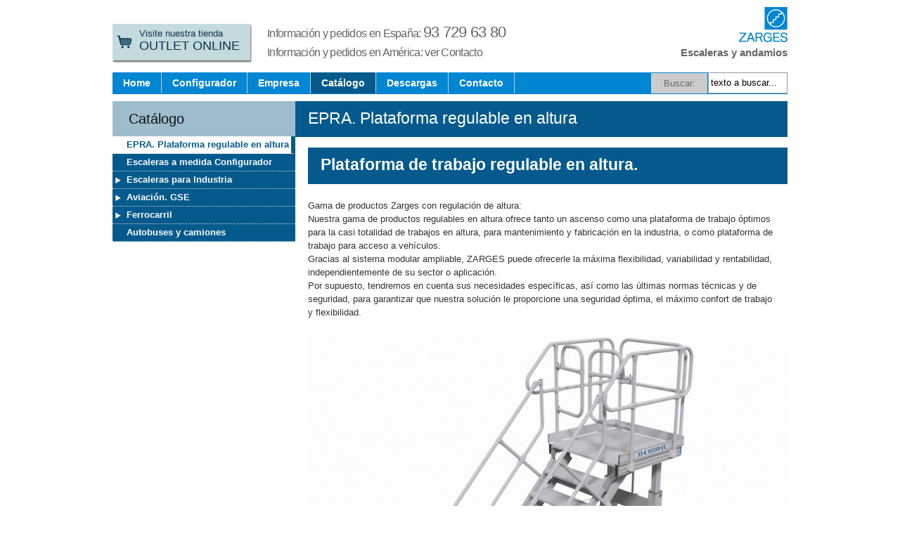

--- FILE ---
content_type: text/html; charset=UTF-8
request_url: https://www.escalerasyandamios.com/catalogo/epra-escalera-plataforma-regulable-en-altura/
body_size: 6664
content:
<?xml version="1.0" encoding="UTF-8"?>
<!DOCTYPE html PUBLIC "-//W3C//DTD XHTML 1.0 Strict//EN" "http://www.w3.org/TR/xhtml1/DTD/xhtml1-strict.dtd">
<html xmlns="http://www.w3.org/1999/xhtml" dir="ltr" lang="es-ES" xml:lang="es-ES">
<head profile="http://gmpg.org/xfn/11">
<title>EPRA. Plataforma regulable en altura</title>

<link rel="stylesheet" href="https://www.escalerasyandamios.com/wp-content/themes/hybrid/style.css" type="text/css" media="screen" />
<link rel="shortcut icon" href="https://www.escalerasyandamios.com/favicon.ico" />
<meta http-equiv="Content-Type" content="text/html charset=UTF-8" />
<meta name="generator" content="WordPress 3.4.1" />
<meta name="template" content="Hybrid 0.7.1" />
<meta name="robots" content="index,follow" />
<meta name="author" content="Joaquim" />
<meta name="copyright" content="Copyright (c) agosto 2022" />
<meta name="revised" content="Jueves, septiembre 1st, 2022, 1:42 pm" />
<link rel="pingback" href="https://www.escalerasyandamios.com/xmlrpc.php" />
<link rel="shortcut icon" type="image/x-icon" href="https://www.escalerasyandamios.com/wp-content/themes/hybrid/images/favicon.ico" />
<link type="text/css" rel="stylesheet" href="https://www.escalerasyandamios.com/wp-content/plugins/wordcycle/css/wordcycle.css" />
<link rel="alternate" type="application/rss+xml" title="escaleras y andamios &raquo; EPRA. Plataforma regulable en altura RSS de los comentarios" href="https://www.escalerasyandamios.com/catalogo/epra-escalera-plataforma-regulable-en-altura/feed/" />
<link rel='stylesheet' id='colorbox-theme8-css'  href='https://www.escalerasyandamios.com/wp-content/plugins/jquery-colorbox/themes/theme8/colorbox.css?ver=4.4.1' type='text/css' media='screen' />
<link rel='stylesheet' id='colorbox-theme1-css'  href='https://www.escalerasyandamios.com/wp-content/plugins/jquery-lightbox-for-native-galleries/colorbox/theme1/colorbox.css?ver=1.3.14' type='text/css' media='screen' />
<script>if (document.location.protocol != "https:") {document.location = document.URL.replace(/^http:/i, "https:");}</script><script type='text/javascript' src='https://www.escalerasyandamios.com/wp-includes/js/jquery/jquery.js?ver=1.7.2'></script>
<script type='text/javascript' src='https://www.escalerasyandamios.com/wp-content/plugins/collapsing-pages/collapsFunctions.js?ver=1.6'></script>
<script type='text/javascript'>
/* <![CDATA[ */
var jQueryColorboxSettingsArray = {"jQueryColorboxVersion":"4.4.1","colorboxInline":"false","colorboxIframe":"false","colorboxGroupId":"","colorboxTitle":"","colorboxWidth":"false","colorboxHeight":"false","colorboxMaxWidth":"false","colorboxMaxHeight":"false","colorboxSlideshow":"false","colorboxSlideshowAuto":"false","colorboxScalePhotos":"false","colorboxPreloading":"false","colorboxOverlayClose":"true","colorboxLoop":"true","colorboxEscKey":"true","colorboxArrowKey":"true","colorboxScrolling":"true","colorboxOpacity":"0.85","colorboxTransition":"fade","colorboxSpeed":"150","colorboxSlideshowSpeed":"2500","colorboxClose":"cerrar","colorboxNext":"siguiente","colorboxPrevious":"anterior","colorboxSlideshowStart":"comenzar slideshow","colorboxSlideshowStop":"parar slideshow","colorboxCurrent":"{current} de {total} im\u00e1genes","colorboxImageMaxWidth":"false","colorboxImageMaxHeight":"false","colorboxImageHeight":"false","colorboxImageWidth":"700px","colorboxLinkHeight":"false","colorboxLinkWidth":"false","colorboxInitialHeight":"100","colorboxInitialWidth":"300","autoColorboxJavaScript":"","autoHideFlash":"","autoColorbox":"true","autoColorboxGalleries":"","addZoomOverlay":"","useGoogleJQuery":"","colorboxAddClassToLinks":""};
/* ]]> */
</script>
<script type='text/javascript' src='https://www.escalerasyandamios.com/wp-content/plugins/jquery-colorbox/js/jquery.colorbox-min.js?ver=1.3.19'></script>
<script type='text/javascript' src='https://www.escalerasyandamios.com/wp-content/plugins/jquery-colorbox/js/jquery-colorbox-wrapper-min.js?ver=4.4.1'></script>
<script type='text/javascript' src='https://www.escalerasyandamios.com/wp-includes/js/comment-reply.js?ver=3.4.1'></script>
<script type='text/javascript' src='https://www.escalerasyandamios.com/wp-content/plugins/wordcycle/js/jquery.cycle.js?ver=3.4.1'></script>
<link rel="EditURI" type="application/rsd+xml" title="RSD" href="https://www.escalerasyandamios.com/xmlrpc.php?rsd" />
<link rel="wlwmanifest" type="application/wlwmanifest+xml" href="https://www.escalerasyandamios.com/wp-includes/wlwmanifest.xml" /> 
<link rel='prev' title='UCAS (Under Cawling Access Stair)' href='https://www.escalerasyandamios.com/catalogo/aviacion/ucas-under-cawling-access-stair/' />
<link rel='canonical' href='https://www.escalerasyandamios.com/catalogo/epra-escalera-plataforma-regulable-en-altura/' />

<!-- Start Of Script Generated By cforms v11.7.1 [Oliver Seidel | www.deliciousdays.com] -->
<link rel="stylesheet" type="text/css" href="https://www.escalerasyandamios.com/wp-content/plugins/cforms/styling/cforms.css" />
<script type="text/javascript" src="https://www.escalerasyandamios.com/wp-content/plugins/cforms/js/cforms.js"></script>
<!-- End Of Script Generated By cforms -->

<style type='text/css'>
    #sidebar span.collapsing.pages {
        border:0;
        padding:0; 
        margin:0; 
        cursor:pointer;
} 

#sidebar li.widget_collapspage h2 span.sym {float:right;padding:0 .5em}
#sidebar li.collapsing.pages a.self {font-weight:bold}
#sidebar ul.collapsing.pages.list ul.collapsing.pages.list:before {content:'';} 
#sidebar ul.collapsing.pages.list li.collapsing.pages:before {content:'';} 
#sidebar ul.collapsing.pages.list li.collapsing.pages {list-style-type:none}
#sidebar ul.collapsing.pages.list li.collapsing.pages{
       padding:0 0 0 1em;
       text-indent:-1em;
}
#sidebar ul.collapsing.pages.list li.collapsing.pages.item:before {content: '\00BB \00A0' !important;} 
#sidebar ul.collapsing.pages.list li.collapsing.pages .sym {
   cursor:pointer;
   font-size:1.2em;
   font-family:Monaco, 'Andale Mono', 'FreeMono', 'Courier new', 'Courier', monospace;
    padding-right:5px;}
    </style>
<!-- jQuery Lightbox For Native Galleries v3.2.2 | http://www.viper007bond.com/wordpress-plugins/jquery-lightbox-for-native-galleries/ -->
<script type="text/javascript">
// <![CDATA[
	jQuery(document).ready(function($){
		$(".gallery").each(function(index, obj){
			var galleryid = Math.floor(Math.random()*10000);
			$(obj).find("a").colorbox({rel:galleryid, maxWidth:"95%", maxHeight:"95%"});
		});
		$("a.lightbox").colorbox({maxWidth:"95%", maxHeight:"95%"});
	});
// ]]>
</script>
<meta name="google-site-verification" content="FQo4zaM18FkcLCcuMnui-adD7o7fvpJqik0mtT-tjQU" />
<script type="text/javascript">
  var _gaq = _gaq || [];
  _gaq.push(['_setAccount', 'UA-18694195-3']);
  _gaq.push(['_setDomainName', '.escalerasyandamios.com']);
  _gaq.push(['_trackPageview']);

  (function() {
    var ga = document.createElement('script'); ga.type = 'text/javascript'; ga.async = true;
    ga.src = ('https:' == document.location.protocol ? 'https://ssl' : 'http://www') + '.google-analytics.com/ga.js';
    var s = document.getElementsByTagName('script')[0]; s.parentNode.insertBefore(ga, s);
  })();
</script>


</head>

<body data-rsssl=1 class="wordpress ltr es_ES y2026 m01 d20 h18 tuesday not-logged-in singular singular-page singular-page-6649 page-template-default page-6649 chrome primary-active secondary-inactive subsidiary-inactive">


<div id="body-container">

	
	<div id="header-container">
		<div id="header">
					<h1 id="site-title"><a href="http://www.zarges.es" title="Zarges central" rel="home">
				<img src="https://www.escalerasyandamios.com/wp-content/themes/hybrid/images/logoZargesp.jpg" alt="ZARGES aluminio" width="69" height="50"></a>
             </h1>
			<div id="site-description"><span>Escaleras y andamios</span></div>
		</div><!-- #header -->
        <div id="outlet">
        	<a href="http://ventaescalerasyandamios.com/" target="_blank">
               <img src="https://www.escalerasyandamios.com/wp-content/themes/hybrid/images/carret.png" width="22" height="19" alt="CARRITO">
                <p>Visite nuestra tienda</p>
                <p class="gran">OUTLET ONLINE</p>
            </a>
        </div>
		<div id="headertel">
			<!--<p class="tel">93 729 63 80</p>
			<p class="info">Información y pedidos en España.</p>-->
			
			<p class="info">Información y pedidos en España: <span class="tel"> 93 729 63 80</span></p>
			<p class="info">Información y pedidos en América: ver Contacto</p>
							
			<!-- -->
		</div>
        

	</div><!-- #header-container -->

	
	<div id="navigation">
			<div id="page-nav" class="page-nav">
				<ul class="menu sf-menu">
										<li class="page_item"><a href="https://www.escalerasyandamios.com">Home</a></li>			
					
									
					<li class="page_item page-item-6183"><a href="https://www.escalerasyandamios.com/configurador-2/">Configurador</a>
<ul class='children'>
	<li class="page_item page-item-6221"><a href="https://www.escalerasyandamios.com/configurador-2/novedades-configurador/">Novedades Configurador</a></li>
	<li class="page_item page-item-6225"><a href="https://www.escalerasyandamios.com/configurador-2/puntos-a-destacar/">Puntos a destacar</a></li>
	<li class="page_item page-item-6238"><a href="https://www.escalerasyandamios.com/configurador-2/video-de-montaje/">Video de montaje</a></li>
</ul>
</li>
<li class="page_item page-item-44"><a href="https://www.escalerasyandamios.com/compania/">Empresa</a>
<ul class='children'>
	<li class="page_item page-item-5761"><a href="https://www.escalerasyandamios.com/compania/zarges/">Zarges</a></li>
</ul>
</li>
<li class="page_item page-item-40 current_page_ancestor current_page_parent"><a href="https://www.escalerasyandamios.com/catalogo/">Catálogo</a>
<ul class='children'>
	<li class="page_item page-item-6649 current_page_item"><a href="https://www.escalerasyandamios.com/catalogo/epra-escalera-plataforma-regulable-en-altura/">EPRA. Plataforma regulable en altura</a></li>
	<li class="page_item page-item-5551"><a href="https://www.escalerasyandamios.com/catalogo/escaleras-a-medida-configurador/">Escaleras a medida Configurador</a></li>
	<li class="page_item page-item-4882"><a href="https://www.escalerasyandamios.com/catalogo/sistemas-de-acceso-para-industria/">Escaleras para Industria</a></li>
	<li class="page_item page-item-106"><a href="https://www.escalerasyandamios.com/catalogo/aviacion/">Aviación. GSE</a></li>
	<li class="page_item page-item-108"><a href="https://www.escalerasyandamios.com/catalogo/ferrocarriles/">Ferrocarril</a></li>
	<li class="page_item page-item-4657"><a href="https://www.escalerasyandamios.com/catalogo/autobuses-y-camiones/">Autobuses y camiones</a></li>
</ul>
</li>
<li class="page_item page-item-46"><a href="https://www.escalerasyandamios.com/descargables/">Descargas</a>
<ul class='children'>
	<li class="page_item page-item-2335"><a href="https://www.escalerasyandamios.com/descargables/galeria-de-imagenes/">Imágenes</a></li>
</ul>
</li>
<li class="page_item page-item-48"><a href="https://www.escalerasyandamios.com/contacto/">Contacto</a>
<ul class='children'>
	<li class="page_item page-item-2104"><a href="https://www.escalerasyandamios.com/contacto/como-encontrarnos/">España</a></li>
	<li class="page_item page-item-5626"><a href="https://www.escalerasyandamios.com/contacto/para-latinoamerica/">América</a></li>
	<li class="page_item page-item-5621"><a href="https://www.escalerasyandamios.com/contacto/quiere-ser-distribuidor-nuestro-en-america-central-o-america-del-sur/">¿Quiere ser distribuidor en América Central o del Sur?</a></li>
</ul>
</li>
				</ul><!-- #menu -->
			</div><!-- #page-nav -->
						
			<div id="search-1" class="search">

				<form method="get" class="search-form" id="search-form-1" action="https://www.escalerasyandamios.com/">
					<input class="search-text" type="text" name="s" id="search-text-1" tabindex="7" value="texto a buscar..." onFocus="if(this.value==this.defaultValue)this.value='';" onBlur="if(this.value=='')this.value=this.defaultValue;" />
					<input class="search-submit button" name="submit" type="submit" id="search-submit-1" tabindex="8" value="Buscar:" />
				</form><!-- .search-form -->

			</div><!-- .search -->
			
			
		</div><!-- #navigation -->	

	
<!--		<div id="cat-nav" class="page-nav">
			<ul class="sub-nav menu sf-menu">
							</ul>
		</div> -->

								<div id="container" class="nn">

		
		<div id="content"><!-- Deprecated. Use the .content or .hfeed class for styling instead of #content. -->
	<div class="hfeed content">

		
					<div id="post-6649" class="hentry page post-1 odd author-joaquim">

				<h2 class="page-title entry-title">EPRA. Plataforma regulable en altura</h2>
				<div class="entry-content">

                  	<div id="c38298">
<div id="c38297">
<div id="c38299">
<header>
<h2>Plataforma de trabajo regulable en altura.</h2>
</header>
<p>Gama de productos Zarges con regulación de altura:<br />
Nuestra gama de productos regulables en altura ofrece tanto un ascenso como una plataforma de trabajo óptimos para la casi totalidad de trabajos en altura, para mantenimiento y fabricación en la industria, o como plataforma de trabajo para acceso a vehículos.<br />
Gracias al sistema modular ampliable, ZARGES puede ofrecerle la máxima flexibilidad, variabilidad y rentabilidad, independientemente de su sector o aplicación.<br />
Por supuesto, tendremos en cuenta sus necesidades específicas, así como las últimas normas técnicas y de seguridad, para garantizar que nuestra solución le proporcione una seguridad óptima, el máximo confort de trabajo y flexibilidad.</p>
<p><img class="alignleft size-large wp-image-6651 colorbox-6649" title="40060043_3" src="https://www.escalerasyandamios.com/wp-content/uploads/40060043_3-1024x597.jpg" alt="" width="819" height="477" /></p>
<h2>Detalles</h2>
<p><strong>Flexibilidad:</strong> Disfrute de una mayor flexibilidad en los trabajos en altura gracias a la escalera de plataforma regulable.<br />
<strong>Ergonomía:</strong> Trabaje siempre a la altura de trabajo ideal, independientemente de su estatura o altura de trabajo.<br />
<strong>Manejo simple:</strong> Ideal para trabajos con una sola persona.<br />
<strong>Mayor seguridad:</strong> Escalera amplia de acceso y trabajo seguro a gracias a su gran plataforma.<br />
<strong>Maniobrabilidad y frenado rápido:</strong> Las ruedas giratorias y el freno central DUAL-STOP permiten colocar el equipo en un abrir y cerrar de ojos.<br />
<strong>Versiones:</strong> Elija entre las diferentes alturas y versiones adaptadas para interior o exterior según sus necesidades</p>
<p><strong>Descarga de información:</strong><br />
<a href="https://www.zarges.com/fileadmin/user_upload/Mediathek/Steigtechnik/Download/Kataloge/Z_2205_08_03_EN_Plattformtreppe_X4.pdf"><img class="aligncenter size-medium wp-image-6674 colorbox-6649" title="catalogo escalera de plataforma regulable en altura Zarges" src="https://www.escalerasyandamios.com/wp-content/uploads/protada-cartalogo-EPRA-266x361.jpg" alt="Escalera de plataforma regulable en altura Zarges" width="133" height="180" /></a></p>
</div>
</div>
<div>
<h1><span style="font-size: 1.17em;">Normas aplicables:</span></h1>
<div>
<ul>
<li>Standards used: Machinery Directive 2006/42/EC, EN ISO 14122-3, EN 131-7.</li>
<li>Dekra certified</li>
</ul>
</div>
</div>
<div></div>
<div></div>
<div></div>
<div></div>
<h2>Versiones:</h2>
<div>
<div>
<table>
<tbody>
<tr>
<th>Order number</th>
<th>Overall span</th>
<th>Platform height</th>
<th>Platform width</th>
<th>Tread width</th>
<th>Version</th>
<th>Weight</th>
</tr>
<tr>
<td><a href="https://www.zarges.com/en/products/height-adjustable-mobile-access-steps-with-platform/height-adjustable-mobile-access-steps-with-platform-40060041">40060041</a></td>
<td>3739 mm</td>
<td>1.900mm &#8211; 2.900mm</td>
<td>1000 mm</td>
<td>800 mm</td>
<td>Indoor.</td>
<td>239 kg</td>
</tr>
<tr>
<td><a href="https://www.zarges.com/en/products/height-adjustable-mobile-access-steps-with-platform/height-adjustable-mobile-access-steps-with-platform-40060042">40060042</a></td>
<td>3739 mm</td>
<td>1.900mm &#8211; 2.900mm</td>
<td>800 mm</td>
<td>800 mm</td>
<td>Indoor.</td>
<td>225.8 kg</td>
</tr>
<tr>
<td><a href="https://www.zarges.com/en/products/height-adjustable-mobile-access-steps-with-platform/height-adjustable-mobile-access-steps-with-platform-40060043">40060043</a></td>
<td>2967 mm</td>
<td>1.400mm &#8211; 2.100mm</td>
<td>1000 mm</td>
<td>1000 mm</td>
<td>Indoor.</td>
<td>196 kg</td>
</tr>
<tr>
<td><a href="https://www.zarges.com/en/products/height-adjustable-mobile-access-steps-with-platform/height-adjustable-mobile-access-steps-with-platform-40060044">40060044</a></td>
<td>2967 mm</td>
<td>1.400mm &#8211; 2.100mm</td>
<td>800 mm</td>
<td>1000 mm</td>
<td>Indoor.</td>
<td>185.2 kg</td>
</tr>
<tr>
<td><a href="https://www.zarges.com/en/products/height-adjustable-mobile-access-steps-with-platform/height-adjustable-mobile-access-steps-with-platform-40060045">40060045</a></td>
<td>3745 mm</td>
<td>1.900mm &#8211; 2.900mm</td>
<td>800 mm</td>
<td>1000 mm</td>
<td>Indoor and outdoor.</td>
<td>379 kg</td>
</tr>
<tr>
<td><a href="https://www.zarges.com/en/products/height-adjustable-mobile-access-steps-with-platform/height-adjustable-mobile-access-steps-with-platform-40060046">40060046</a></td>
<td>3745 mm</td>
<td>1.900mm &#8211; 2.900mm</td>
<td>800 mm</td>
<td>800 mm</td>
<td>Indoor and outdoor.</td>
<td>349.8 kg</td>
</tr>
<tr>
<td><a href="https://www.zarges.com/en/products/height-adjustable-mobile-access-steps-with-platform/height-adjustable-mobile-access-steps-with-platform-40060047">40060047</a></td>
<td>2972 mm</td>
<td>1.400mm &#8211; 2.100mm</td>
<td>1000 mm</td>
<td>1000 mm</td>
<td>Indoor and outdoor.</td>
<td>320.8 kg</td>
</tr>
<tr>
<td><a href="https://www.zarges.com/en/products/height-adjustable-mobile-access-steps-with-platform/height-adjustable-mobile-access-steps-with-platform-40060048">40060048</a></td>
<td>2972 mm</td>
<td>1.400mm &#8211; 2.100mm</td>
<td>800 mm</td>
<td>1000 mm</td>
<td>Indoor and outdoor.</td>
<td>297.7 kg</td>
</tr>
</tbody>
</table>
</div>
</div>
</div>
					
				</div><!-- .entry-content -->

				
			</div><!-- .hentry -->

			
			
			
		
		
	
	</div><!-- .content .hfeed -->

	</div><!-- Deprecated. Use the .content or .hfeed class for styling instead of #content. -->
	
	<div id="primary" class="sidebar aside">

		
		<div id="collapspage-3" class="widget widget_collapspage widget-widget_collapspage"><div class="widget-inside"><h3 class="widget-title">Catálogo</h3><ul id='widget-collapspage-3-collapsPageList' class='collapsing pages list'>
<li style='display:none'><script type="text/javascript">
// <![CDATA[

/* These variables are part of the Collapsing Pages Plugin
* version: 0.6.1
* revision: $Id: collapsPageList.php 255729 2010-06-22 03:02:20Z robfelty $
* Copyright 2007-2009 Robert Felty (robfelty.com)
*/
var expandSym="<img src='https://www.escalerasyandamios.com/wp-content/plugins/collapsing-pages/img/expand.gif' alt='expand' />";var collapseSym="<img src='https://www.escalerasyandamios.com/wp-content/plugins/collapsing-pages/img/collapse.gif' alt='collapse' />";;
// ]]>
</script></li>
  <li class='collapsing pages '><span title="Click to collapse"  class='collapsing pages collapse' onclick='expandCollapse(event, "▶", "▼", 0, "collapsing pages"); return false'><span class='sym'>▼</span></span><a  href='https://www.escalerasyandamios.com/catalogo/' title="Catálogo">Catálogo</a>
     <ul id='collapsPage-40' style='display:block;'>
<li class='collapsing pages item'><a class='self' href='https://www.escalerasyandamios.com/catalogo/epra-escalera-plataforma-regulable-en-altura/' title="EPRA. Plataforma regulable en altura">EPRA. Plataforma regulable en altura</a></li>
<li class='collapsing pages item'><a  href='https://www.escalerasyandamios.com/catalogo/escaleras-a-medida-configurador/' title="Escaleras a medida Configurador">Escaleras a medida Configurador</a></li>
<li class='collapsing pages'><span class='collapsing pages expand' onclick='expandCollapse(event, "▶", "▼", 0, "collapsing pages");return false'><span class='sym'>▶</span></span><a  href='https://www.escalerasyandamios.com/catalogo/sistemas-de-acceso-para-industria/' title="Escaleras para Industria">Escaleras para Industria</a>
     <ul id='collapsPage-4882' style='display:none;'>
<li class='collapsing pages item'><a  href='https://www.escalerasyandamios.com/catalogo/sistemas-de-acceso-para-industria/por-que/' title="Escaleras y Plataformas a medida">Escaleras y Plataformas a medida</a></li>
<li class='collapsing pages item'><a  href='https://www.escalerasyandamios.com/catalogo/sistemas-de-acceso-para-industria/soluciones-especiales-para-la-industria/' title="Soluciones especiales para la industria">Soluciones especiales para la industria</a></li>
      </ul><!-- subpagecount = 4 ending subpage -->
      </li><!-- subpagecount = 4 ending subpage -->
<li class='collapsing pages'><span class='collapsing pages expand' onclick='expandCollapse(event, "▶", "▼", 0, "collapsing pages");return false'><span class='sym'>▶</span></span><a  href='https://www.escalerasyandamios.com/catalogo/aviacion/' title="Aviación. GSE">Aviación. GSE</a>
     <ul id='collapsPage-106' style='display:none;'>
<li class='collapsing pages item'><a  href='https://www.escalerasyandamios.com/catalogo/aviacion/aircraft-docking-systems/' title="Aircraft Docking Systems">Aircraft Docking Systems</a></li>
<li class='collapsing pages item'><a  href='https://www.escalerasyandamios.com/catalogo/aviacion/helicopter-docking-systems/' title="Helicopter Docking Systems">Helicopter Docking Systems</a></li>
<li class='collapsing pages item'><a  href='https://www.escalerasyandamios.com/catalogo/aviacion/escaleras-de-acceso-para-mantenimiento-de-aeronaves/' title="Escaleras de acceso para mantenimiento de aeronaves">Escaleras de acceso para mantenimiento de aeronaves</a></li>
<li class='collapsing pages item'><a  href='https://www.escalerasyandamios.com/catalogo/aviacion/escaleras-para-repostaje-de-combustible/' title="Escaleras para repostaje de combustible.">Escaleras para repostaje de combustible.</a></li>
<li class='collapsing pages item'><a  href='https://www.escalerasyandamios.com/catalogo/aviacion/ucas-under-cawling-access-stair/' title="UCAS (Under Cawling Access Stair)">UCAS (Under Cawling Access Stair)</a></li>
      </ul><!-- subpagecount = 9 ending subpage -->
      </li><!-- subpagecount = 9 ending subpage -->
<li class='collapsing pages'><span class='collapsing pages expand' onclick='expandCollapse(event, "▶", "▼", 0, "collapsing pages");return false'><span class='sym'>▶</span></span><a  href='https://www.escalerasyandamios.com/catalogo/ferrocarriles/' title="Ferrocarril">Ferrocarril</a>
     <ul id='collapsPage-108' style='display:none;'>
<li class='collapsing pages item'><a  href='https://www.escalerasyandamios.com/catalogo/ferrocarriles/ferrocarril-informacion-general/' title="Ferrocarril. Información general">Ferrocarril. Información general</a></li>
<li class='collapsing pages item'><a  href='https://www.escalerasyandamios.com/catalogo/ferrocarriles/ferrocarril-acceso-a-techo/' title="Ferrocarril. Acceso a techo">Ferrocarril. Acceso a techo</a></li>
<li class='collapsing pages item'><a  href='https://www.escalerasyandamios.com/catalogo/ferrocarriles/ferrocarril-escaleras/' title="Ferrocarril. Escaleras">Ferrocarril. Escaleras</a></li>
<li class='collapsing pages item'><a  href='https://www.escalerasyandamios.com/catalogo/ferrocarriles/ferrocarril-acceso-careta-frontal/' title="Ferrocarril. Acceso careta frontal">Ferrocarril. Acceso careta frontal</a></li>
<li class='collapsing pages item'><a  href='https://www.escalerasyandamios.com/catalogo/ferrocarriles/ferrocarril-acceso-lateral/' title="Ferrocarril. Acceso lateral">Ferrocarril. Acceso lateral</a></li>
<li class='collapsing pages item'><a  href='https://www.escalerasyandamios.com/catalogo/ferrocarriles/ferrocarril-estructuras-fijas/' title="Ferrocarril. Plataformas fijas">Ferrocarril. Plataformas fijas</a></li>
<li class='collapsing pages item'><a  href='https://www.escalerasyandamios.com/catalogo/ferrocarriles/ferrocarril-galeria-imagenesproyectos/' title="Ferrocarril. Galería imágenes/proyectos">Ferrocarril. Galería imágenes/proyectos</a></li>
      </ul><!-- subpagecount = 16 ending subpage -->
      </li><!-- subpagecount = 16 ending subpage -->
<li class='collapsing pages item'><a  href='https://www.escalerasyandamios.com/catalogo/autobuses-y-camiones/' title="Autobuses y camiones">Autobuses y camiones</a></li>
      </ul><!-- subpagecount = 17 ending subpage -->
      </li><!-- subpagecount = 17 ending subpage -->
</ul>
</div></div>
		
	</div><!-- #primary .aside -->


	</div><!-- #container -->

	<div id="footer-container">

		

		<div id="footer">

		<p class="copyright">Copyright &#169; 2026 - <a href="http://www.zarges.es/">Zarges</a>-</p>
<!-- <p class="credit">Powered by <a class="wp-link" href="http://wordpress.org" title="Powered by WordPress, state-of-the-art semantic personal publishing platform"><span>WordPress</span></a> and <a class="theme-link" href="http://themehybrid.com/themes/hybrid" title="Hybrid"><span>Hybrid</span></a>.</p> -->
		</div><!-- #footer -->

		


	</div><!-- #footer-container -->

</div><!-- #body-container -->

<style>.cpm-map img{ max-width: none;box-shadow:none;}</style><script type='text/javascript' src='https://www.escalerasyandamios.com/wp-includes/js/jquery/ui/jquery.ui.core.min.js?ver=1.8.20'></script>
<script type='text/javascript' src='https://www.escalerasyandamios.com/wp-includes/js/jquery/ui/jquery.ui.datepicker.min.js?ver=1.8.20'></script>
<script type='text/javascript' src='https://www.escalerasyandamios.com/wp-content/themes/hybrid/library/js/drop-downs.js?ver=1.4'></script>

</body>
</html>

--- FILE ---
content_type: text/css
request_url: https://www.escalerasyandamios.com/wp-content/themes/hybrid/style.css
body_size: 5422
content:
@charset "utf-8";
/* CSS Document */

/**
 * Theme Name: Hybrid
 * Theme URI: http://themehybrid.com/themes/hybrid
 * Description: A user-friendly, search-engine optimized theme framework, featuring 15 custom page templates and multiple widget-ready areas, allowing you to create any type of site you want. 
 * Version: 0.7.1
 * Author: Justin Tadlock
 * Author URI: http://justintadlock.com
 * Tags: theme-options, threaded-comments, sticky-post, microformats, translation-ready, rtl-language-support, one-column, two-columns, three-columns, fixed-width
 * Status: publish
 *
 * Copyright (c) 2008 - 2010 Justin Tadlock.  All rights reserved.
 * http://justintadlock.com
 *
 * Hybrid is released under the GNU General Public License, version 2 (GPL).
 * http://www.gnu.org/licenses/old-licenses/gpl-2.0.html
 *
 * This program is distributed in the hope that it will be useful,
 * but WITHOUT ANY WARRANTY; without even the implied warranty of
 * MERCHANTABILITY or FITNESS FOR A PARTICULAR PURPOSE.ggg
 */

/* Get base CSS */
@import url('library/css/21px.css');

/* Get layout CSS */
@import url('library/css/2c-r-fixed.css');

/* Get plugins CSS */
@import url('library/css/plugins.css');

/* Get drop-downs CSS */
@import url('library/css/drop-downs.css');

/* Get default CSS */
@import url('library/css/screen.css');

/* Make sure theme clears WP.org theme repository checklist */
.alignright {}
img.alignleft { margin-right: 35px; margin-bottom:30px;}
.alignnone {}
.aligncenter {}
.avatar {}
.wp-caption {}
.gallery {}
.wp-smiley {}

/*
http://localhost/2010/destructores/web/wp-content/uploads/2010/05/fonsdegradat.png
http://localhost/2010/destructores/web/wp-content/temes/hybrid/images/fonsdegradat.png
*/


body {
    /*background-image: url('http://www.ebadestructoras.com/wp-content/themes/hybrid/images/fonsdegradat1.png');
    background-repeat:repeat-y; 
    background-color: #E1E1E1;*/ /*##F2F0F0;*/
    background-color:#fff;
    font: 13px/19px Verdana, Arial, Helvetica, sans-serif;
}

p {padding-right:15px;}

a {color:#21759B;}

a:hover, a:visited {color: #330099;}

td a:visited {text-decoration: underline;}

input, .button {margin:0;padding:0;}

/*header layout*/
/*
#headertel p.tel { font-size:2.2em; font-weight: normal; margin: 0 8px 0 0; line-height:1em;
letter-spacing: 2px; padding-top: 10px;}*/

	#headertel {float: left; color:#666;  padding-top:26px;text-align:left;}
    #headertel p.info { margin:0 0 8px 0; letter-spacing: -0.7px; font-size: 16px;}
	#headertel p.info a{color: #666;}
	#headertel span.tel {font-size: 22px;}
	#header {float:right;   }

    h1#site-title { font-family:Verdana, Arial, Helvetica, sans-serif;margin-bottom:2px;text-align: right}

    #site-description {text-align:left; font: 15px/16px Verdana, Arial, Helvetica, sans-serif;  font-weight:bold; }
 
#outlet {
	box-shadow: 1px 2px 2px #666666;
	display: block;
	float: left;
	margin-top: 24px;
	margin-right: 24px;
	width: 196px;
}
#outlet a {
	  color: #093955;
	  text-decoration: none;
	 background-color: #C4DADE;
	 display:block;
	 height: 40px;
	 padding:6px;
}
#outlet p {
	float: left;
  font-size: 1em;
  line-height: 1.2em;
  margin: 0;
  padding: 0;
  text-align: center;
  text-shadow: 1px 1px #CCCCCC;
  text-align: left;
}
#outlet p.gran {
	font-size: 1.4em;	
	margin-left: 0;
	text-align: left;
	
}

#outlet a:hover {
  color: #fff;
  text-shadow: 1px 1px #ddd;
   background-color: #093955;
}

#outlet img {float:left; margin:10px 10px 0 0;}

/* navigation layout */
 
#navigation {clear:both; margin-bottom:10px; background-color:#0186d3; height: 31px;}

    #page-nav {float:left;}

        #page-nav li, .sub-nav li { margin-right: 0px;}
        
        #page-nav li a {border: none;  border-right: 1px solid #CCCCCC; background-color: #0186d3; color: #fff; font-weight:bold;
        font-size: 1.1em;}
        #page-nav li.current_page_item a, .sub-nav li.current_page_item a{background-color: #045a8c; color:#fff; }
        #page-nav li.current_page_parent a, .sub-nav li.current_page_parent a{background-color: #045a8c; }
        #page-nav li.current_page_ancestor a, .sub-nav li.current_page_ancestor a{background-color: #045a8c; color:#FFFFFF; }
        #page-nav li.current_page_item_home a {background-color: #045a8c; color: #fff; }
        #page-nav li a:hover, .sub-nav li a:hover {background-color:#045a8c; color:#FFFFFF; text-decoration:none;}
    
        #page-nav li li a, .sub-nav li li a {border: 1px solid #CCCCCC; background-color: #EAEAEA; color: #333333;}
        
        #page-nav li.page-item-30 li a{background-color: #EAEAEA; color: #333333;}
        #page-nav li.page-item-30 li a:hover {background-color:#045a8c; color:#FFFFFF; text-decoration:none;}
        #page-nav li.page-item-30 li.current_page_item a{background-color: #045a8c; color: #fff;}
                
    #navigation .search {}
    #navigation .search .button{margin:0;background-color: #ccc; border:1px solid #0186D3; padding: 5px 0px 6px 0px; width:82px; color:#666;float:right;height:31px;}
    #navigation .search .search-text {float:right; margin-right:0px; border:1px solid #999;padding: 6px 0px 7px 3px; width:108px;}

    input, textarea {font-family: Verdana, Arial, Helvetica, sans-serif;}

img.vora {margin-top: -21px; margin-left:-8px; border: 10px solid #EFEFEF;}

 
#cat-nav {clear:both;margin:0  0 10px 0; height:30px;background-color:#9fbccd;}
#cat-nav ul {line-height: inherit;}
    .sub-nav {list-style:none; margin:0; }
    .sub-nav li{float:left;}
    .sub-nav li a {
        display:block;
        background:none repeat scroll 0 0 #9fbccd;
        border-right:1px solid #999;
        color:#d3e8f4;
        font-weight:bold;
        padding:5px 6px;
        position: relative;
        font-size: 1.1em;
     }
    .sub-nav li a:hover {background-color:#0186D3; color:#FFFFFF; text-decoration:none;}

/* home layout */

#homepagecentral { 
    border: 0px solid green; height:997px; width:416px; float: left;
}
    #homevideo {
        
         width: 390px;
         border: 8px solid #D7D8DB;
         height: 497px;
    }
    #homevideo .wordcycle {height: 497px;}
    #homedesc .hentry ul {margin-left:10px; list-style-type: square; list-style-position:inside; }
    
    
    /* per a sobreescriure els estils de l'slide-show del plugin wordcyle.css */
        .cycle-item { margin: 0!important;}
        .cycle-item img { border: 0px!important; }
        #gallery-1 {width: 650px; margin-left:60px!important;}
        .gallery-item {width:28%!important;}

    #homedesc {
     margin-top:2px;
     width: 390px;
     height:495px;
     overflow:hidden;
     border:8px solid #ddd;
     border-top: 8px solid #ddd;
    }
        #homedesc .post {margin: 0;}

        #homedesc .entry-content {
            height: 175px;
            padding-right: 5px;
            padding-left: 5px;
            background-color:#FFFFFF;
            margin:0;
        }
        #homedesc .hentry { height: 246px;}
        
        #homedesc .even {margin-top:10px; height:256px}
        
        #homedesc .entry-content p, #homepagefeatured .entry-content p {
            margin-bottom: 5px;
            padding-left:10px;
        }
        #homepagefeatured .entry-content p {
            line-height: 0.8em;
            }
        
    
        
        #homedesc .post img {
            margin-top:0px;
            padding: 1px;
        }

        #homedesc h2 {font-size: 1.1em; 
            margin-bottom: 5px; 
            
            background-color:#999; 
            padding-left: 5px; 
            line-height:1.3em;
            font-weight: bold; 
            height:37px; 
            color: #fff; 
            overflow: hidden}

#homepagefeatured {
 float: right;
 margin-top: 0px;
 margin-left:0px;
 width:543px;
}

    #homepagefeatured h2, #homenews h2, #smooth_sldr_body h2 {
        font-size: 1.1em; 
        margin-bottom: 5px;
        background-color:#0186D3; 
        padding-left: 5px; 
        line-height:18px;
        font-weight: bold; 
        height:37px; 
        padding-top: 3px;
		width:158px;
        color: #fff;}
    
    #homepagefeatured h2 { margin-bottom: 0; }


    /* per fer que tots els títols links siguin en blanc i sense subratllat, només a la home*/      
    .home .entry-title a{color: #fff;font-style:normal;         }
    .home .entry-title a:hover{color: #fff; text-decoration:none; font-style:normal}

    
    #homepagefeatured .post {
    margin: 0 0 0 0;}
    
    #homepagefeatured .entry-content {
        margin: 0; text-align:center; padding: 0;
        width: 163px; 
        height: 199px;
		overflow:hidden;
		display:block;
		position:relative;
    }
    .featuredpost {float: left; 
        width: 163px; 
        height: 239px;
        border:8px solid #ddd; 
        margin-bottom: 2px;
        margin-left: 2px;
        background-color: #FFFFFF;
        }
        
	#homepagefeatured .entry-content a {	
		width: 163px; 
        height: 199px;
		display:block;
		overflow:hidden;}
    #homepagefeatured .entry-content a img {-moz-opacity:1; filter:alpha(opacity=100); opacity:1; }
    #homepagefeatured .entry-content a:hover img {-moz-opacity:0.6; filter:alpha(opacity=60); opacity:0.6;}
    
    .tipus0{
        border:8px solid #ddd;}

    .tipus1{
        border:8px solid #EFEFEF;}

    #dfgc_images img.colorbox-manual {margin-top: 40px!important;}

    #homenews {
        float: right;
        margin-top: 20px;
        width: 22.5%;
        height: 220px;
        border: 8px solid #EFEFEF;
        background-color: #FFFFFF;
        overflow:hidden;}
    
            #homenews ul {margin-left:25px; padding-right:5px;}
            
            
 
/* layout pages */
#container {clear:both;
    background-color:#FFFFFF;}

#container.home {background-color: transparent;}

    .content {border-right: 0px solid #cbcbcb; width:700px;}
    .entry-content, .entry-summary {padding-left:18px; padding-top: 15px;}
    .hentry {background-color: #FFFFFF;}
    .hentry ul {margin-left:20px; padding-right:10px;}
    .hentry ul ul {margin-left:15px;}
    .hentry ul.lista {margin-left:355px; padding-right:10px;} /*per a les fitxes de producte amb foto */
    /* per a la pàgina del mapa*/
    ul.map {margin-left: 65px; list-style-position:inside;}
    ul.map ul {margin-left: 20px; list-style-position:inside;}
    .hentry h2, .category-info h2 {background-color: #045A8C; color:#FFFFFF; font-size: 1.8em; height: 2.2em; line-height: 2.1em; padding-left:18px; font-style: normal; overflow: hidden} /*color blau logo */
    h2.page-title {margin-bottom: 0;}       
    .entry-content h3 {font-size: 1.3em;}
    /*taula de continguts de les fiches de producte */
    .lined thead th {background-color:#CCCCCC;}
    .lined th{ width: 70%;}
    .lined td {text-align:center;}
    .lined thead tr td {background-color:#CCCCCC; text-align:center}
    
    .wp-caption {border: 0; margin: 0 35px 20px 0; padding: 2px 0;}
   .entry-content hr {border: thin solid #EEEEEE; margin-bottom: 15px; clear: both;}

/* noticias layout */

.post {margin-bottom: 10px;}

h3.category-item {
        margin-bottom:0px;
        background-color: transparent;
        color:#0186D3;
        font-size:1.6em;
        line-height:1.6em;
        overflow:hidden;
        padding-left:18px;
        width:95%;
        }

.date-title {
    padding-left: 18px;
    font-weight: bold;
    margin-bottom: 10px;

}

/* sidebar layout */
#primary {width: 260px; float:left;}

/*     
    .widget-inside a{text-decoration: none; border-bottom: 1px dotted #ccc; line-height:1.9em;}
    .widget-inside ul { list-style-type:none;margin:0;}
    .widget-inside ul li {float:left; width:100%;}
    .widget-inside ul li a{display: block; background-color: #EAEAEA; color: #fff; font-weight: bold; padding-left:20px }
    .widget-inside ul li.page_item a{background-color:#0186D3;}
    .widget-inside ul li.page_item ul li a{background-color: #9FBCCD; padding-left:35px; color:#666666;}
    .widget-inside ul li.page_item ul li ul li a{background-color: #EAEAEA; padding-left:50px; color:#666666;}
    .widget-inside ul li.page_item ul li ul li.current_pagem_item a{background-color: #045A8C; padding-left:50px; color:#666666;}
    .widget-inside ul li.current_page_item a{background-color: #045A8C;color:#FFFFFF;}
    .widget-inside ul li.current_page_ancestor a{background-color: #0186D3; }
    .widget-inside ul ul { margin-left:0}
    .widget-inside ul li ul li.current_page_item a{background-color: #0077C0;color:#FFFFFF;}
    .widget-inside ul li a:hover, .widget-inside ul li ul li a:hover{color: #fff; background-color:#0077C0;}
    .widget-inside ul li ul li ul li a:hover{color: #fff; background-color:#0077C0;}
    
    .widget-inside ul li ul li ul li.current_page_item a{background-color: red; padding-left:50px; color:#666666;}
*/

    .widget-inside a{display: block; text-decoration: none; border-bottom: 1px dotted #ccc; line-height:1.9em;}

    .widget-inside ul { list-style-type:none;margin:0;}
    .widget-inside ul li {float:left; width:100%;}
    .widget-inside ul li a {background-color: #6699FF; color: #fff; font-weight: bold; padding-left:20px } /*avi no current*/
    .widget-inside ul li.page-item-11 a {background-color: #85898c; color: #fff; } /*avi no current general*/
    .widget-inside ul li.page-item-9 a {background-color: #006633; color: #fff; } /*avi no current militar*/
    .widget-inside ul li.page-item-17 a {background-color: #CC0000; color: #fff; } /*avi no current mat. perilloses*/
    .widget-inside ul li.page-item-15 a {background-color: #FF9900; color: #fff; } /*avi no current telecos*/
    .widget-inside ul li.page-item-19 a {background-color: #333333; color: #fff; } /*avi no current papel*/
    .widget-inside ul li.page-item-126 a {background-color: #594031; color: #fff; } /*avi no current acccesoris*/

    .widget-inside ul li.current_page_ancestor a{background-color: #045A8C; } /*avi current*/

    .widget-inside ul li ul li a {background-color: #9FBCCD;color:#666666; padding-left:35px; }
    .widget-inside ul li ul li.page_item a {background-color: #9FBCCD; color:#fff;} /* pare  no current */
    .widget-inside ul li ul li.current_page_ancestor a{background-color: #045A8C; color:#FFF; } /* pare current */
    .widget-inside ul li ul li ul li.page_item a {background-color: #EAEAEA; color: #9194AC; padding-left:50px;} /* net no current */
    .widget-inside ul li ul li ul li.current_page_item a {background-color: #FFFFFF; color:#045A8C; border-left: 6px solid #045A8C; padding-left: 44px;} /* net current */
    .widget-inside ul li a:hover {color: #fff!important; background-color:#045A8C!important;}


/*  .widget-inside ul li ul li ul li a {background-color: #EAEAEA; color:#666666;  }
    .widget-inside ul li ul li ul li.current_page_parent a {background-color: yellow; color:#fff;}
    .widget-inside ul li ul li ul li.current_page_ancestor a{background-color: blue; }  
    .widget-inside ul li.current_page_parent a {background-color: red; color:#fff;}
    .widget-inside ul li ul li.current_page_item a {background-color: #045A8C; color:#fff;}
    .widget-inside ul li.current_page_item a {background-color: #045A8C; color:#fff;} 

*/
    
    h3.widget-title {line-height:2.6em; padding-left: 23px; font-size:1.5em; background-color: #9FBCCD; font-style:normal; margin:0;}

/* seccions page layout*/

ul#productlist { list-style: none; margin:0 0 10px 2px; padding-right: 0; width:680px;}

    #productlist li.index { float: left; width: 197px; margin: 5px 44.5px 10px 0px; }
    #productlist li.omega {margin-right: 0px;}
    .film { float: left; width: 300px; margin: 5px 5px 0 25px; }
    #productlist li h3, .film h3 {
    height: 40px;
    line-height:18px;
    padding:4px 8px 1px;
    background-color: #0186D3;
    margin:0;
    font-size: 14px;
    }
    #productlist li h3 a {color:#FFFFFF;height:40px; display:block}
    #productlist li h3 a:hover {text-decoration: none; color: #333333}
        .thumbnail {height: 199px; width: 165px; margin: 0px 0px 0 0px; float:none; display:block;}
        .index img{border: 16px solid #CCCCCC;}
        li.index a:hover img {-moz-opacity:.70; filter:alpha(opacity=70); opacity:.70;}
        li.index a img {-moz-opacity:1; filter:alpha(opacity=100); opacity:1;}


/*results page layout*/ 

h2.search-title {background-color:#0186D3;
    color:#FFFFFF;
    font-size:1.8em;
    font-style:normal;
    height:2.2em;
    line-height:2.1em;
    overflow:hidden;
    padding-left:8px;
    width:100%;
    margin:0;
    }
    h3.search-result {background-color: transparent;
        color:#0186D3;
        font-size:1.6em;
        line-height:1.9em;
        overflow:hidden;
        padding-left:18px;
        width:100%;
        }
    .entry-summary { padding-bottom:10px; padding-left:18px; border-bottom:1px dashed #999;}
    .no-data{ padding: 20px 0 10px 18px;}
    .entry-search {padding-left:18px;}

/* contact page layout*/

    .column {width:305px;}
    .cform {width:357px!important; margin-left: 323px!important;margin-bottom: 20px!important; border-left: 1px solid #CCCCCC;}
    .cform label, .cform label span {width:150px!important;}
    .cform textarea, .cform input {width:170px!important;}
    .cform input.backbutton, .cform input.resetbutton, .cform input.sendbutton {margin-right: 20px!important;}
    div.cf_info {width:357px!important; margin-left: 323px!important;}
    .linklove {display: none;}

/* configurador mitraset layout*/

.cform legend {font: 20px Verdana, Arial, Helvetica, sans-serif!important;}
#cforms2form.cform {width:650px!important; margin: 10px 0 10px 0px!important; } 
#cforms2form p.cf-sb {text-align: center;}
#cforms2form.cform label,#cforms2form.cform label span {width:265px!important;}
#cforms2form.cform input,#cforms2form.cform textarea, #cforms2form.cform select {width:230px!important;}


/* credits page layout */

dl.credits {margin: 20px 0 20px 10px;}
dl.credits dt {float:left; width: 210px; line-height:2.5em; margin: 0;}
dl.credits dd {width:550px; line-height:2.5em; margin:0;}



/* footer */

#logospeu {width: 960px; height:100px; background: url(http://www.ebadestructoras.com/wp-content/themes/hybrid/images/logospeu.gif) no-repeat transparent;}
#footer {margin-top:10px; border-top: 2px solid #0186D3; padding-top: 5px; font-style:normal;}
    .clear {clear: both;}
    .peudrets {font-size: 0.8em; padding: 10px;}
    ul.peuet {float: left; margin-left:0px; }
    ul.peuet li {display:inline;}
    span.credits {float:right; margin-right:0;}

    #footer p.copyright {padding-right:0;}
    

/* galeria imatges */

.gallery-item { margin: 10px 10px 0!important;}

/* taules */
th, td {vertical-align: top;}

th span {color: #336633;}

/* collapse menu */

li span.collapsing.pages {
        border:0;
        padding:0; 
        margin:0; 
        cursor:pointer;
        display:none;
} 

li li span.collapsing.pages {
        border:0;
        padding:0; 
        margin:0; 
        cursor:pointer;
        display:block;
} 


 li.widget_collapspage h2 span.sym {float:right;padding:0 .5em}
 li.collapsing.pages a.self {font-weight:bold}
 ul.collapsing.pages.list ul.collapsing.pages.list:before {content:'';} 
 ul.collapsing.pages.list li.collapsing.pages:before {content:'';} 
 ul.collapsing.pages.list li.collapsing.pages {list-style-type:none}
 ul.collapsing.pages.list li.collapsing.pages{
       padding:0 0 0 0;
    
}
 ul.collapsing.pages.list li.collapsing.pages.item:before {content: '' !important;} 

 ul.collapsing.pages.list li.collapsing.pages .sym {
   cursor:pointer;
   font-size:1.2em;
   float: left;
   font-family:Monaco, 'Andale Mono', 'FreeMono', 'Courier new', 'Courier', monospace;
}
li.collapsing li.collapsing span.collapsing span.sym {
    padding: 3px 5px 0 3px; color: white;}
    
li.collapsing li.collapsing  li.collapsing span.collapsing span.sym {
   padding: 3px 5px 0 10px; color: #045A8C;}

 li.collapsing li.collapsing  li.collapsing li.collapsing span.collapsing span.sym {
   padding: 3px 5px 0 15px; color: #369;}

ul.collapsing.pages.list li.collapsing.pages a {display:none;} /* per amagar el primer nivell que és innecessari */

ul.collapsing.pages.list li.collapsing.pages li a {
            display:block;
            text-decoration:none;
            margin:0;
            padding:0;
            background-color:#CC66CC;
            }
            
ul.collapsing.pages.list li.collapsing.pages a.self {
            background-color:#FFFFFF;
            border-right:6px solid #045A8C;
            color:#045A8C;          
            }
 ul.collapsing.pages.list li.collapsing.pages a:hover {
            background:#CCC;
            text-decoration:none;
          }
/* primer nivell - escaleras de mano */
ul.collapsing.pages.list li.collapsing.pages li a {
            padding-left:20px;
            background-color: #045A8C;
            color:#FFFFFF;
            }
/* segon nivell - fills d'escaleras de mano */
ul.collapsing.pages.list li.collapsing.pages li li a {
            padding-left:35px;
            background-color: #9FBCCD;
            }           
/* tercer nivell - nets d'escaleras de mano */
ul.collapsing.pages.list li.collapsing.pages li li li a {
            padding-left:45px;
            background-color: #EAEAEA;
            color:#333333;
            }           
/* quart nivell - nets d'escaleras de mano */
ul.collapsing.pages.list li.collapsing.pages li li li li a {
            padding-left:55px;
            background-color: #E6E6F2;
            color:#333333;
            }       
    

/* navigation changes */

.navigation-links .previous {
    margin-left: 18px;
}



#page-nav li {z-index:1000;}

--- FILE ---
content_type: text/css
request_url: https://www.escalerasyandamios.com/wp-content/plugins/wordcycle/css/wordcycle.css
body_size: 507
content:
/*  This file is part of Cycle Slideshow Plugin for WordPress.

    Cycle Slideshow Plugin for WordPress is distributed in the hope that it will be useful, but WITHOUT ANY WARRANTY; without even the implied warranty of MERCHANTABILITY or FITNESS FOR A PARTICULAR PURPOSE.  See the GNU General Public License for more details.

	MIT License/GNU License
	http://www.opensource.org/licenses/mit-license.php
	http://www.gnu.org/licenses/gpl.html
	Permission is hereby granted, free of charge, to any person obtaining a copy of this software and associated documentation files (the "Software"), to deal in the Software without restriction, including without limitation the rights to use, copy, modify, merge, publish, distribute, sublicense, and/or sell copies of the Software, and to permit persons to whom the Software is furnished to do so.

    */

.wordcycle { overflow:hidden; }

.wordcycle.alignright {float:right; margin:0 0 1em 1em}
.wordcycle.alignleft {float:left; margin:0 1em 1em 0}
.wordcycle.aligncenter {display: block; margin-left: auto; margin-right: auto}

.wordcycle.left { float:left; }
.wordcycle.right { float:right; }

.cycle-item {  }
.cycle-item img { margin:0; }
.cycle-caption { font-size:80%; }

--- FILE ---
content_type: text/css
request_url: https://www.escalerasyandamios.com/wp-content/themes/hybrid/library/css/21px.css
body_size: 935
content:
html,body,div,span,object,h1,h2,h3,h4,h5,h6,p,blockquote,pre,a,abbr,acronym,address,big,cite,code,del,dfn,em,img,ins,kbd,q,samp,small,strong,sub,sup,tt,var,dl,dt,dd,ol,ul,li,fieldset,form,label,legend,table,caption,tbody,tfoot,thead,tr,th,td{margin:0;padding:0;vertical-align:baseline;outline:none;font-size:100%;background:transparent;border:none;text-decoration:none}b,i,hr,u,center,menu,layer,s,strike,font,xmp{margin:0;padding:0;vertical-align:baseline;outline:none;font-size:100%;font-weight:normal;font-style:normal;background:transparent;border:none;text-decoration:none}font{color:#333}center{text-align:left}body{line-height:24px;font-family:Georgia,Times,"Times New Roman",serif;color:#333;background:#fff}h1,h2,h3,h4,h5,h6{font-style:normal;font-weight:normal;margin:0 0 21px 0}h1{font-size:1.8em}h2{font-size:1.7em}h3{font-size:1.55em;}h4{font-size:1.4em}h5{font-size:1.25em}h6{font-size:1.1em}p{margin:0 0 21px 0}ol,ul{list-style:none}ul{list-style:disc;margin:0 0 21px 2.5em}ol{list-style-type:decimal;margin:0 0 21px 3em}ol ol{list-style:upper-roman}ol ol ol{list-style:lower-roman}ol ol ol ol{list-style:upper-alpha}ol ol ol ol ol{list-style:lower-alpha}ul ul,ol ol,ul ol,ol ul{margin-bottom:0}dl{margin:0 0 18px 3px}dl dt{font-weight:bold;margin:12px 0 0 0}dl dd{margin:6px 0 0 1.5em}strong{font-weight:bold}strong strong{font-weight:normal}em,cite{font-style:italic}em em,cite cite{font-style:normal}abbr{cursor:help}acronym{text-transform:uppercase;border-bottom:1px dashed #666;cursor:help}big{font-size:120%}small,sup,sub{font-size:80%}sup{vertical-align:baseline;position:relative;bottom:0.3em}sub{vertical-align:baseline;position:relative;top:0.3em}address{font-style:italic;margin:0 0 21px 0}li address,dd address{margin:0}blockquote{margin:0 2.5em;font-style:normal}blockquote em,blockquote cite{font-style:italic}blockquote,q{quotes:none}blockquote:before,blockquote:after,q:before,q:after{content:'';content:none}a{cursor:pointer}a img{border:none}pre{overflow:auto;font:.9em Monaco,monospace,Courier,"Courier New";line-height:21px;margin-bottom:21px;padding:9px}code{font:.9em Monaco,monospace,Courier,"Courier New"}pre code{font-size:1em}ins,dfn{font-style:italic;text-decoration:none;border-bottom:1px solid #666}del{text-decoration:line-through}object{margin-bottom:21px}input,textarea{font-size:1em;font-family:Georgia,Times,"Times New Roman",serif;padding:3px}:focus{outline:none}form label{cursor:pointer}option{padding:1px 3px}table{border-collapse:collapse;border-spacing:0;margin-bottom:21px}th,td{text-align:left}hr{margin-bottom:21px}img.wp-smiley{max-height:12px;margin:0;padding:0;border:none}.gallery{display:block;text-align:center;margin-bottom:21px !important}.alignleft,.left{float:left;margin-right:15px}.alignright,.right{float:right;margin-left:15px}.aligncenter,.center{display:block;margin:0 auto 21px auto}.alignnone,.block{clear:both;margin:0 0 21px 0}.clear{clear:both}img.alignleft,img.alignright{display:inline}blockquote.alignleft,blockquote .alignright{width:33%}

--- FILE ---
content_type: text/css
request_url: https://www.escalerasyandamios.com/wp-content/themes/hybrid/library/css/2c-r-fixed.css
body_size: 88
content:
/**
 * Two columns with content floated right.
 * Fixed width of 960px.
 *
 * @since 0.6
 * @package Hybrid
 * @subpackage CSS
 */

#body-container {
	overflow: hidden;
	width: 960px;
	margin: 0 auto;
	}

#container {
	overflow: hidden;
	float: left;
	width: 960px;
	}

.content {
	overflow: hidden;
	float: right;
	width: 620px;
	}
.no-widgets .content, .no-default-widgets .content {
	width: 960px;
	}

#primary {
	float: left;
	width: 300px;
	}

#secondary {
	clear: left;
	float: left;
	width: 300px;
	}

#subsidiary {
	overflow: hidden;
	}

#subsidiary .widget {
	overflow: hidden;
	float: left;
	width: 300px;
	margin: 0 20px 0 0;
	}

#footer-container {
	clear: both;
	overflow: hidden;
	}

#footer {
	clear: both;
	overflow: hidden;
	}

--- FILE ---
content_type: text/css
request_url: https://www.escalerasyandamios.com/wp-content/themes/hybrid/library/css/plugins.css
body_size: 162
content:
.wp-pagenavi .pages{margin:2px 3px 2px 0;font-style:italic}.wp-pagenavi .current{margin:2px;padding:1px 6px;font-weight:bold}.wp-pagenavi .extend{margin:2px}.wp-pagenavi a{margin:0 2px;padding:1px 6px;font-style:italic;border:1px solid #ccc}.WP-EmailIcon{padding:0;margin:0;border:none}.comment_license{font-style:italic}img#wpstats{overflow:hidden !important;width:0 !important;height:0 !important;padding:0 !important;margin:0 !important}.contact-form{margin-bottom:21px}.contact-form legend{display:none}.contact-form .form-input input{display:block;margin-bottom:6px;padding:3px 6px;width:300px}.contact-form label{font-size:.9em}.contact-form textarea{width:97%;margin-bottom:6px;padding:6px}.contact-form .form-option{margin-bottom:6px}.contact-form .button{width:100px;margin-right:9px;padding:6px 9px}.contact-form .button:hover{cursor:pointer}

--- FILE ---
content_type: text/css
request_url: https://www.escalerasyandamios.com/wp-content/themes/hybrid/library/css/drop-downs.css
body_size: 229
content:
/**
 * Dropdowns Stylesheet
 * Sets up some default dropdown menu styles
 * Style rules for both the page and category menus
 *
 * @since 0.5
 * @package Hybrid
 * @subpackage CSS
 */

/* Default page menu styles */
#page-nav ul {
	margin: 0;
	padding: 0;
	list-style: none;
	}
#page-nav ul {
	line-height: 1.0;
	}
.menu ul {
	position: absolute;
	top: -999em;
	width: 10em;
	}
#page-nav ul ul li {
	width: 100%;
	}
#page-nav li:hover {
	visibility: inherit;
	}
#page-nav li {
	float: left;
	position: relative;
	}
#page-nav a {
	display: block;
	position: relative;
	}
#page-nav li:hover ul, li.sfHover ul {
	left: 0;
	top: 2em;
	z-index: 99;
	}
#page-nav li:hover li ul, li.sfHover li ul {
	top: -999em;
	}
#page-nav li li:hover ul, li li.sfHover ul {
	left: 10em;
	top: 0;
	}
#page-nav li li:hover li ul, li li.sfHover li ul {
	top: -999em;
	}
#page-nav li li li:hover ul, li li li.sfHover ul {
	left: 10em;
	top: 0;
	}

/* Default category menu styles */
#cat-nav ul {
	margin: 0;
	padding: 0;
	list-style: none;
	}
#cat-nav ul {
	line-height: 1.0;
	}
.menu ul {
	position: absolute;
	top: -999em;
	width: 10em;
	}
#cat-nav ul ul li {
	width: 100%;
	}
#cat-nav li:hover {
	visibility: inherit;
	}
#cat-nav li {
	float: left;
	position: relative;
	}
#cat-nav a {
	display: block;
	position: relative;
	}
#cat-nav li:hover ul, li.sfHover ul {
	left: 0;
	top: 2em;
	z-index: 99;
	}
#cat-nav li:hover li ul, li.sfHover li ul {
	top: -999em;
	}
#cat-nav li li:hover ul, li li.sfHover ul {
	left: 10em;
	top: 0;
	}
#cat-nav li li:hover li ul, li li.sfHover li ul {
	top: -999em;
	}
#cat-nav li li li:hover ul, li li li.sfHover ul {
	left: 10em;
	top: 0;
	}

--- FILE ---
content_type: text/css
request_url: https://www.escalerasyandamios.com/wp-content/themes/hybrid/library/css/screen.css
body_size: 2046
content:
/**
 * Screen Stylesheet
 * Default style for the Hybrid theme
 *
 * @since 0.3
 * @package Hybrid
 * @subpackage CSS
 */

/* Body */
body {
	font: normal normal normal 15px/21px  Verdana, Arial, Helvetica, sans-serif;
	background-color: #D4D4D4;
	}

/* Body container */
#body-container {
	margin: 10px auto 21px auto;
	}

/* Links */
a {
	color: #21759b;
	text-decoration: none;
	}
a:visited {
	color: #551a8b;
	}
a:hover, a:active {
	color: #d54e21;
	text-decoration: underline;
	}

/* Headers */
h2, h3, h4, h5, h6 {
	font-family:  Verdana, Arial, Helvetica, sans-serif;
	color: #000;
	font-weight: bold;
	}
h2 {
	font-size: 21px;
	}
h3 {
	font-size: 19px;
	}
h4 {
	font-size: 17px;
	}
h5 {
	font-size: 15px;
	}
h6 {
	font-size: 13px;
	}

/* Lists */
ul {
	list-style: square;
	}

/* Blockquotes */
blockquote {
	font-style: italic;
	color: #555;
	}
blockquote blockquote {
	color: #777;
	}
blockquote em {
	font-style: normal;
	}

/* Code */
pre {
	padding: 9px;
	background: #f9f9f9;
	border: 1px solid #ccc;
	}
code {
	padding: 0 3px;
	background: #eee;
	}
pre code {
	background: transparent;
	}

/* Tables */
table {
	width: 100%;
	border-collapse: separate;
	border-top: 1px solid #ccc;
	border-left: 1px solid #ccc;
	}
caption {
	font-size: .9em;
	font-style: italic;
	text-align: right;
	}
td, th {
	padding: 3px 6px;
	border-bottom: 1px solid #ccc;
	border-right: 1px solid #ccc;
	}
th {
	background: #eee;
	}

/* Drop caps */
.drop-cap {
	float: left;
	margin: 3px 3px 0 0;
	font: normal normal normal 47px/35px "Warnock Pro", "Goudy Old Style", Palatino,"Book Antiqua", Georgia, serif;
	color: #333;
	}

/* Notes */
.note {
	padding: 6px 9px;
	background: #eee;
	border: 1px solid #ccc;
	}

/* Warnings/Alerts */
.warning, .alert {
	padding: 6px 9px;
	background: #fffbbc;
	border: 1px solid #E6DB55;
	}

/* Errors */
.error {
	padding: 6px 9px;
	background: #ffebe8;
	border: 1px solid #C00;
	}

/* Downloads */
.download {
	padding: 6px 9px;
	background: #e7f7d3;
	border: 1px solid #6c3;
	}

/* Breadcrumb */
.breadcrumb {
	margin: 0 0 30px 0;
	font-size: .9em;
	font-style: italic;
	color: #666;
	}
.breadcrumb a {
	color: #111;
	text-decoration: none;
	}
.breadcrumb a:hover {
	color: #d54e21;
	text-decoration: underline;
	}

/* Images */
.post img {
	max-width: 568px;
	padding: 5px;
	border: 1px solid #ccc;
	}

.thumbnail {
	float: left;
	width: 100px;
	height: 100px;
	margin: 5px 15px 0 0;
	}

/* Captions [caption] */
.wp-caption {
	max-width: 576px;
	margin-top: 6px;
	padding: 6px 1px 0 1px;
	border: 1px solid #ccc;
	text-align: center;
	}
.wp-caption .wp-caption-text {
	margin: 0;
	padding: 0 5px;
	text-align: right;
	font-size: .9em;
	font-style: italic;
	color: #666;
	}
.wp-caption img {
	max-width: 564px;
	margin: 0 auto;
	padding: 0;
	border: 1px solid #666;
	}

/* Gallery [gallery] */
.gallery img {
	border: 1px solid #ccc;
	}

/* Avatars */
.avatar {
	float: left;
	width: 100px;
	height: 100px;
	margin: 5px 15px 0 0;
	padding: 5px;
	border: 1px solid #ccc;
	}

/* Header */
#header {
	margin: 0 0 20px 0;
	}

/* Blog title */
#site-title {
	font: italic normal normal 35px/35px Georgia, Times, "Times New Roman", serif;
	margin: 0 0 10px 0;
	}
#site-title a {
	color: #000;
	}

/* Blog description */
#site-description {
	font: normal normal normal 16px/20px Georgia, Times, "Times New Roman", serif;
	margin: 0;
	color: #666;
	}

/* Navigation */
#navigation {
	overflow: visible;
	height: 34px;
	margin: 0 0 60px 0;
	z-index: 100;
	}
#page-nav li {
	margin-right: 15px;
	}
#page-nav li li {
	margin-right: 0;
	}
#page-nav li a {
	padding: 8px 15px 8px 15px;
	color: #111;
	background: #fff;
	border: 1px solid #ccc;
	}

/* Drop-downs style */
#page-nav li:hover ul, li.sfHover ul {
	top: 32px;
	}
#page-nav li li a {
	border-top: none;
	margin-right: 0;
	}
#page-nav li ul {
	background: #fff;
	border-top: 1px solid #ccc;
	}
#page-nav li li:hover ul, li li.sfHover ul , #page-nav li li li:hover ul, li li li.sfHover ul  {
	top: -1px;
	}
#page-nav li li li {
	margin-left: -1px;
	}

/* Container (wraps content, primary, and secondary) */
#container {
	margin-bottom: 21px;
	}

/* Main content */
.content {
	margin: 0 0 21px 0;
	}
.no-widgets .content, .page-template-no-widgets .content {
	width: 960px;
	}

/* Posts */
.post {
	overflow: hidden;
	margin: 0 0 40px 0;
	}
.single .post, .attachment .post, .page .post {
	margin: 0;
	}

/* Archive information */
.author-info, .search-info {
	overflow: hidden;
	margin: 0 0 40px 0;
	}

/* Entry title */
.entry-title {
	font-size: 24px;
	margin: 0 0 12px 0;
	font-weight: normal;
	font-style: italic;
	}
.archive .entry-title, .search .entry-title {
	font-size: 21px;
	margin: 0;
	}
.page-title, .attachment-title {
	margin: 0 0 21px 0;
	}
.entry-title a {
	color: #000;
	}

/* Byline */
.byline {
	margin: 0 0 30px 0;
	font-style: italic;
	color: #666;
	}
.archive .byline, .search .byline {
	margin: 0;
	}
.byline .byline-prep {
	text-transform: lowercase;
	}

/* Entry content */
.entry-content {
	overflow: hidden;
	margin: 0 0 10px 0;
	}

/* Entry metadata */
.entry-meta {
	clear: both;
	font-style: italic;
	color: #666;
	}

/* Page links (multiple-paged posts) */
p.pages a {
	margin: 0 3px;
	padding: 3px 9px 3px 9px;
	border: 1px solid #ccc;
	}

/* Navigation links */
.navigation-links {
	margin-bottom: 21px;
	font-style: italic;
	}
.navigation-links .previous {
	float: left;
	max-width: 50%;
	}
.navigation-links .next {
	float: right;
	max-width: 50%;
	text-align: right;
	}
.navigation-attachment {
	overflow: hidden;
	}

/* WP Pagenavi plugin */
.wp-pagenavi {
	margin-bottom: 21px;
	}
.wp-pagenavi .pages, .wp-pagenavi .current, .wp-pagenavi .extend, .wp-pagenavi a {
	margin-right: 6px;
	padding: 3px 9px 3px 9px;
	border: 1px solid #ccc;
	}

/* Widgets */
.widget {
	overflow: hidden;
	margin: 0 0 15px 0;
	color: #464646;
	}
.widget a {
	color: #464646;
	text-decoration: underline;
	}
.widget a:hover {
	color: #d54e21;
	text-decoration: none;
	}

/* Widget titles */
.widget-title {
	font-size: 18px;
	font-weight: normal;
	font-style: italic;
	color: #111;
	}

/* Utility widget areas */
#utility-before-content, #utility-after-content, #utility-after-page, #utility-after-single {
	margin: 0 0 21px 0;
	padding: 20px 20px 0 20px;
	border: 1px solid #ccc;
	}

/* Comments template */
#comments-template {
	clear: both;
	}

/* Comment headers */
.comments-header {
	font-size: 1.2em;
	}

/* Comments are closed */
.comments-closed {
	font-style: italic;
	}

/* Comment list */
#comments-template ol {
	list-style: none;
	margin: 0 0 21px 0;
	}
#comments li, #comments li li li, #comments li li li li li {
	overflow: hidden;
	margin: 0 0 15px 0;
	padding: 15px 15px 0 15px;
	background: #fff;
	border: 1px solid #ccc;
	}
#comments li li, #comments li li li li {
	background: #f9f9f9;
	}

/* Avatar */
#comments-template .avatar {
	width: 40px;
	height: 40px;
	float: left;
	margin-right: 15px;
	padding: 0;
	border: 1px solid #666;
	}

/* Comment metadata */
.comment-meta {
	margin: 10px 0 21px 0;
	font-size: 13px;
	color: #666;
	}
.comment-author {
	font-size: 15px;
	color: #000;
	}
.comment-reply-link, .permalink, .comment-edit-link {
	font-style: italic;
	color: #666;
	}

/* Comment text */
.comment-text {
	clear: left;
	margin: 0 15px;
	}

/* Form */
.text-input {
	display: block;
	padding: 3px 6px;
	width: 97%;
	}
#comments-template label {
	font-size: .9em;
	}

/* Respond textarea */
textarea {
	width: 98%;
	}

/* Submit and rest buttons */
.button, .submit, .reset {
	width: 100px;
	margin-right: 15px;
	padding: 7px 15px 8px 15px;
	background: #fff;
	border: 1px solid #ccc;
	}
.button:hover, .submit:hover, .reset:hover {
	cursor: pointer;
	background: #f9f9f9;
	}

/* Footer container */
#footer-container {
	margin: 0 0 21px 0;
	}

/* Subsidiary */
#subsidiary {
	margin: 0 0 21px 0;
	}

/* Footer */
#footer {
	font-style: italic;
	color: #444;
	}
#footer .copyright {
	display: inline;
	float: left;
	margin-right: 9px;
	}

--- FILE ---
content_type: application/javascript
request_url: https://www.escalerasyandamios.com/wp-content/plugins/collapsing-pages/collapsFunctions.js?ver=1.6
body_size: 1318
content:
/*  Collapse Functions, version 1.6
 *
 *--------------------------------------------------------------------------*/
String.prototype.trim = function() {
  return this.replace(/^\s+|\s+$/g,"");
}

function createCookie(name,value,days) {
  if (days) {
    var date = new Date();
    date.setTime(date.getTime()+(days*24*60*60*1000));
    var expires = "; expires="+date.toGMTString();
  } else {
    var expires = "";
  }
  document.cookie = name+"="+value+expires+"; path=/";
}

function readCookie(name) {
  var nameEQ = name + "=";
  var ca = document.cookie.split(';');
  for(var i=0;i < ca.length;i++) {
    var c = ca[i];
    while (c.charAt(0)==' ') {
      c = c.substring(1,c.length);
    }
    if (c.indexOf(nameEQ) == 0) {
      return c.substring(nameEQ.length,c.length);
    }
  }
  return null;
}

function eraseCookie(name) {
  createCookie(name,"",-1);
}
function collapsAddLoadEvent(func) {
  var oldonload = window.onload;
  if (typeof window.onload != 'function') {
    window.onload = func;
  } else {
    window.onload = function() {
      if (oldonload) {
        oldonload();
      }
      func();
    }
  }
}
function autoExpandCollapse(collapsClass) {
  var cookies = document.cookie.split(';');
  var cookiePattern = new RegExp(collapsClass+'(-[0-9]+|List-[0-9]+-[0-9]+|List-[0-9]+)');
  var classPattern = new RegExp('^' + collapsClass);
  var hide = collapsClass + ' ' + 'collapse'
  var show = collapsClass + ' ' + 'expand'
  for (var cookieIndex=0; cookieIndex<cookies.length; cookieIndex++) {
    var cookieparts= cookies[cookieIndex].split('=');
    
    var cookiename=cookieparts[0].trim();
    if (cookiename.match(cookiePattern)) {
      var cookievalue=cookieparts[1].trim();
      var expand= document.getElementById(cookiename);
      if (expand) {
        var thisli = expand.parentNode;
        for (var childI=0; childI< thisli.childNodes.length; childI++) {
          if (thisli.childNodes[childI].nodeName.toLowerCase() == 'span') {
            theSpan=thisli.childNodes[childI];
            if (theSpan.className.match(classPattern)) {
              if ((theSpan.className == show && cookievalue ==1) ||
                  (theSpan.className == hide && cookievalue ==0)) {
                var theOnclick=theSpan.onclick+"";
                var matches=theOnclick.match(/.*\(event, ?"([^"]*)", ?"([^"]*)".*\)/);
                var expand=matches[1].replace(/\\u25BA/, '\u25BA');
                expand=expand.replace(/\\u25B6/, '\u25B6');
                var collapse=matches[2].replace(/\\u25BC/, '\u25BC');
                collapse=collapse.replace(/\\u2014/, '\u2014');
                expandCollapse(theSpan,expand,collapse,0,collapsClass);
              }
            }
          }
        } 
      }
    }
  }
}

function expandCollapse( e, expand,collapse, animate, collapsClass ) {
  var classPattern= new RegExp('^' + collapsClass);
  if (expand=='expandImg') {
    expand=expandSym;
  }
  if (collapse=='collapseImg') {
    collapse=collapseSym;
  }
  if( e.target ) {
    src = e.target;
  } else if (e.className && e.className.match(classPattern)) {
    src=e;
  } else {
    try {
      src = window.event.srcElement;
    } catch (err) {
    }
  }

  srcList = src.parentNode;
  if (src.nodeName.toLowerCase() == 'img' ||
      src.parentNode.nodeName.toLowerCase() == 'h2') {
    srcList = src.parentNode.parentNode;
    src=src.parentNode;
  } else if (src.parentNode.parentNode.nodeName.toLowerCase() == 'h2') {
    src=src.parentNode;
    srcList = src.parentNode.parentNode;
  }
  if (srcList.nodeName.toLowerCase() == 'span') {
    srcList= srcList.parentNode;
    src= src.parentNode;
  }
  if (srcList.nodeName.toLowerCase() == 'h2') {
    srcList=srcList.parentNode;
  }
  childList = null;

  for( i = 0; i < srcList.childNodes.length; i++ ) {
    if( srcList.childNodes[i].nodeName.toLowerCase() == 'ul' ) {
      childList = srcList.childNodes[i];
    }
  }
  var hide = collapsClass + ' ' + 'collapse'
  var show = collapsClass + ' ' + 'expand'
  var theSpan = src.childNodes[0];
  var theId= childList.getAttribute('id');
  if (theSpan.className!='sym') {
    theSpan = theSpan.childNodes[0];
    //alert(childList.getAttribute('id'));
    theId = childList.childNodes[0].getAttribute('id');
  }
  if( src.getAttribute( 'class' ) == hide ) {
    createCookie(theId,0,7);
    src.setAttribute('class',show);
    src.setAttribute('title','click to expand');
    theSpan.innerHTML=expand;
    if (animate==1) {
      //Effect.BlindUp(childList, {duration: 0.5});
      jQuery(childList).hide('blind', '', 500);
    } else {
      childList.style.display = 'none';
    }
  } else {
    createCookie(theId,1,7);
    src.setAttribute('class',hide);
    src.setAttribute('title','click to collapse');
    theSpan.innerHTML=collapse;
    if (animate==1) {
      //Effect.BlindDown(childList, {duration: 0.5});
      jQuery(childList).show('blind', '', 500);
    } else {
      childList.style.display = 'block';
    }
  }

  if( e.preventDefault ) {
    e.preventDefault();
  }

  return false;
}
